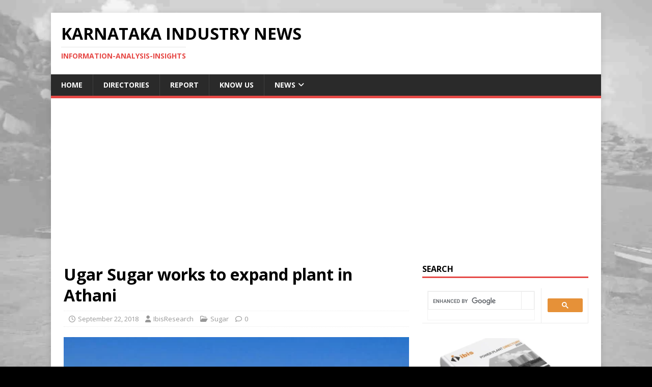

--- FILE ---
content_type: text/html; charset=UTF-8
request_url: https://karnataka.industry-focus.net/2018/09/22/ugar-sugar-works-to-expand-plant-in-athani/
body_size: 19598
content:
<!DOCTYPE html><html class="no-js" lang="en-US" prefix="og: https://ogp.me/ns#"><head><meta charset="UTF-8"><link rel="preconnect" href="https://fonts.gstatic.com/" crossorigin /><meta name="viewport" content="width=device-width, initial-scale=1.0"><link rel="profile" href="http://gmpg.org/xfn/11" /><link rel="pingback" href="https://karnataka.industry-focus.net/xmlrpc.php" /><title>Ugar Sugar works to expand plant in Athani - Karnataka Industry News</title><meta name="description" content="- Ugar Sugar works to expand plant in Athani"/><meta name="robots" content="follow, index, max-snippet:-1, max-video-preview:-1, max-image-preview:large"/><link rel="canonical" href="https://karnataka.industry-focus.net/2018/09/22/ugar-sugar-works-to-expand-plant-in-athani/" /><meta property="og:locale" content="en_US" /><meta property="og:type" content="article" /><meta property="og:title" content="Ugar Sugar works to expand plant in Athani - Karnataka Industry News" /><meta property="og:description" content="- Ugar Sugar works to expand plant in Athani" /><meta property="og:url" content="https://karnataka.industry-focus.net/2018/09/22/ugar-sugar-works-to-expand-plant-in-athani/" /><meta property="og:site_name" content="Karnataka Industry News" /><meta property="article:publisher" content="https://www.facebook.com/IbisResearchChennai" /><meta property="article:tag" content="Belagavi" /><meta property="article:section" content="Sugar" /><meta property="og:updated_time" content="2021-10-27T07:33:13+00:00" /><meta property="og:image" content="https://karnataka.industry-focus.net/wp-content/uploads/2018/09/sugarcane-223437__340.jpg" /><meta property="og:image:secure_url" content="https://karnataka.industry-focus.net/wp-content/uploads/2018/09/sugarcane-223437__340.jpg" /><meta property="og:image:width" content="510" /><meta property="og:image:height" content="340" /><meta property="og:image:alt" content="Ugar Sugar works to expand plant in Athani" /><meta property="og:image:type" content="image/jpeg" /><meta property="article:published_time" content="2018-09-22T10:33:13+00:00" /><meta property="article:modified_time" content="2021-10-27T07:33:13+00:00" /><meta name="twitter:card" content="summary_large_image" /><meta name="twitter:title" content="Ugar Sugar works to expand plant in Athani - Karnataka Industry News" /><meta name="twitter:description" content="- Ugar Sugar works to expand plant in Athani" /><meta name="twitter:site" content="@IbisChennai" /><meta name="twitter:creator" content="@IbisChennai" /><meta name="twitter:image" content="https://karnataka.industry-focus.net/wp-content/uploads/2018/09/sugarcane-223437__340.jpg" /><meta name="twitter:label1" content="Written by" /><meta name="twitter:data1" content="IbisResearch" /><meta name="twitter:label2" content="Time to read" /><meta name="twitter:data2" content="Less than a minute" /> <script type="application/ld+json" class="rank-math-schema">{"@context":"https://schema.org","@graph":[{"@type":["Person","Organization"],"@id":"https://karnataka.industry-focus.net/#person","name":"IbisResearch","sameAs":["https://www.facebook.com/IbisResearchChennai","https://twitter.com/IbisChennai"]},{"@type":"WebSite","@id":"https://karnataka.industry-focus.net/#website","url":"https://karnataka.industry-focus.net","name":"IbisResearch","publisher":{"@id":"https://karnataka.industry-focus.net/#person"},"inLanguage":"en-US"},{"@type":"ImageObject","@id":"https://karnataka.industry-focus.net/wp-content/uploads/2018/09/sugarcane-223437__340.jpg","url":"https://karnataka.industry-focus.net/wp-content/uploads/2018/09/sugarcane-223437__340.jpg","width":"510","height":"340","inLanguage":"en-US"},{"@type":"WebPage","@id":"https://karnataka.industry-focus.net/2018/09/22/ugar-sugar-works-to-expand-plant-in-athani/#webpage","url":"https://karnataka.industry-focus.net/2018/09/22/ugar-sugar-works-to-expand-plant-in-athani/","name":"Ugar Sugar works to expand plant in Athani - Karnataka Industry News","datePublished":"2018-09-22T10:33:13+00:00","dateModified":"2021-10-27T07:33:13+00:00","isPartOf":{"@id":"https://karnataka.industry-focus.net/#website"},"primaryImageOfPage":{"@id":"https://karnataka.industry-focus.net/wp-content/uploads/2018/09/sugarcane-223437__340.jpg"},"inLanguage":"en-US"},{"@type":"Person","@id":"https://karnataka.industry-focus.net/2018/09/22/ugar-sugar-works-to-expand-plant-in-athani/#author","name":"IbisResearch","image":{"@type":"ImageObject","@id":"https://karnataka.industry-focus.net/wp-content/litespeed/avatar/221a8c1b373dcba2c0673ed1ca62da12.jpg?ver=1768057495","url":"https://karnataka.industry-focus.net/wp-content/litespeed/avatar/221a8c1b373dcba2c0673ed1ca62da12.jpg?ver=1768057495","caption":"IbisResearch","inLanguage":"en-US"}},{"@type":"BlogPosting","headline":"Ugar Sugar works to expand plant in Athani - Karnataka Industry News","datePublished":"2018-09-22T10:33:13+00:00","dateModified":"2021-10-27T07:33:13+00:00","author":{"@id":"https://karnataka.industry-focus.net/2018/09/22/ugar-sugar-works-to-expand-plant-in-athani/#author","name":"IbisResearch"},"publisher":{"@id":"https://karnataka.industry-focus.net/#person"},"description":"- Ugar Sugar works to expand plant in Athani","name":"Ugar Sugar works to expand plant in Athani - Karnataka Industry News","@id":"https://karnataka.industry-focus.net/2018/09/22/ugar-sugar-works-to-expand-plant-in-athani/#richSnippet","isPartOf":{"@id":"https://karnataka.industry-focus.net/2018/09/22/ugar-sugar-works-to-expand-plant-in-athani/#webpage"},"image":{"@id":"https://karnataka.industry-focus.net/wp-content/uploads/2018/09/sugarcane-223437__340.jpg"},"inLanguage":"en-US","mainEntityOfPage":{"@id":"https://karnataka.industry-focus.net/2018/09/22/ugar-sugar-works-to-expand-plant-in-athani/#webpage"}}]}</script> <link rel='dns-prefetch' href='//fonts.googleapis.com' /><link rel="alternate" type="application/rss+xml" title="Karnataka Industry News &raquo; Feed" href="https://karnataka.industry-focus.net/feed/" /><link rel="alternate" type="application/rss+xml" title="Karnataka Industry News &raquo; Comments Feed" href="https://karnataka.industry-focus.net/comments/feed/" /><link rel="alternate" type="application/rss+xml" title="Karnataka Industry News &raquo; Ugar Sugar works to expand plant in Athani Comments Feed" href="https://karnataka.industry-focus.net/2018/09/22/ugar-sugar-works-to-expand-plant-in-athani/feed/" /><link rel="alternate" title="oEmbed (JSON)" type="application/json+oembed" href="https://karnataka.industry-focus.net/wp-json/oembed/1.0/embed?url=https%3A%2F%2Fkarnataka.industry-focus.net%2F2018%2F09%2F22%2Fugar-sugar-works-to-expand-plant-in-athani%2F" /><link rel="alternate" title="oEmbed (XML)" type="text/xml+oembed" href="https://karnataka.industry-focus.net/wp-json/oembed/1.0/embed?url=https%3A%2F%2Fkarnataka.industry-focus.net%2F2018%2F09%2F22%2Fugar-sugar-works-to-expand-plant-in-athani%2F&#038;format=xml" /><style id='wp-img-auto-sizes-contain-inline-css' type='text/css'>img:is([sizes=auto i],[sizes^="auto," i]){contain-intrinsic-size:3000px 1500px}</style> <script src="[data-uri]" defer></script><script data-optimized="1" src="https://karnataka.industry-focus.net/wp-content/plugins/litespeed-cache/assets/js/webfontloader.min.js" defer></script> <link data-optimized="1" rel='stylesheet' id='wp-block-library-css' href='https://karnataka.industry-focus.net/wp-content/litespeed/css/1dfd32aa86638a51f45382a2c7ce8059.css?ver=e8059' type='text/css' media='all' /><style id='global-styles-inline-css' type='text/css'>:root{--wp--preset--aspect-ratio--square:1;--wp--preset--aspect-ratio--4-3:4/3;--wp--preset--aspect-ratio--3-4:3/4;--wp--preset--aspect-ratio--3-2:3/2;--wp--preset--aspect-ratio--2-3:2/3;--wp--preset--aspect-ratio--16-9:16/9;--wp--preset--aspect-ratio--9-16:9/16;--wp--preset--color--black:#000000;--wp--preset--color--cyan-bluish-gray:#abb8c3;--wp--preset--color--white:#ffffff;--wp--preset--color--pale-pink:#f78da7;--wp--preset--color--vivid-red:#cf2e2e;--wp--preset--color--luminous-vivid-orange:#ff6900;--wp--preset--color--luminous-vivid-amber:#fcb900;--wp--preset--color--light-green-cyan:#7bdcb5;--wp--preset--color--vivid-green-cyan:#00d084;--wp--preset--color--pale-cyan-blue:#8ed1fc;--wp--preset--color--vivid-cyan-blue:#0693e3;--wp--preset--color--vivid-purple:#9b51e0;--wp--preset--gradient--vivid-cyan-blue-to-vivid-purple:linear-gradient(135deg,rgb(6,147,227) 0%,rgb(155,81,224) 100%);--wp--preset--gradient--light-green-cyan-to-vivid-green-cyan:linear-gradient(135deg,rgb(122,220,180) 0%,rgb(0,208,130) 100%);--wp--preset--gradient--luminous-vivid-amber-to-luminous-vivid-orange:linear-gradient(135deg,rgb(252,185,0) 0%,rgb(255,105,0) 100%);--wp--preset--gradient--luminous-vivid-orange-to-vivid-red:linear-gradient(135deg,rgb(255,105,0) 0%,rgb(207,46,46) 100%);--wp--preset--gradient--very-light-gray-to-cyan-bluish-gray:linear-gradient(135deg,rgb(238,238,238) 0%,rgb(169,184,195) 100%);--wp--preset--gradient--cool-to-warm-spectrum:linear-gradient(135deg,rgb(74,234,220) 0%,rgb(151,120,209) 20%,rgb(207,42,186) 40%,rgb(238,44,130) 60%,rgb(251,105,98) 80%,rgb(254,248,76) 100%);--wp--preset--gradient--blush-light-purple:linear-gradient(135deg,rgb(255,206,236) 0%,rgb(152,150,240) 100%);--wp--preset--gradient--blush-bordeaux:linear-gradient(135deg,rgb(254,205,165) 0%,rgb(254,45,45) 50%,rgb(107,0,62) 100%);--wp--preset--gradient--luminous-dusk:linear-gradient(135deg,rgb(255,203,112) 0%,rgb(199,81,192) 50%,rgb(65,88,208) 100%);--wp--preset--gradient--pale-ocean:linear-gradient(135deg,rgb(255,245,203) 0%,rgb(182,227,212) 50%,rgb(51,167,181) 100%);--wp--preset--gradient--electric-grass:linear-gradient(135deg,rgb(202,248,128) 0%,rgb(113,206,126) 100%);--wp--preset--gradient--midnight:linear-gradient(135deg,rgb(2,3,129) 0%,rgb(40,116,252) 100%);--wp--preset--font-size--small:13px;--wp--preset--font-size--medium:20px;--wp--preset--font-size--large:36px;--wp--preset--font-size--x-large:42px;--wp--preset--spacing--20:0.44rem;--wp--preset--spacing--30:0.67rem;--wp--preset--spacing--40:1rem;--wp--preset--spacing--50:1.5rem;--wp--preset--spacing--60:2.25rem;--wp--preset--spacing--70:3.38rem;--wp--preset--spacing--80:5.06rem;--wp--preset--shadow--natural:6px 6px 9px rgba(0, 0, 0, 0.2);--wp--preset--shadow--deep:12px 12px 50px rgba(0, 0, 0, 0.4);--wp--preset--shadow--sharp:6px 6px 0px rgba(0, 0, 0, 0.2);--wp--preset--shadow--outlined:6px 6px 0px -3px rgb(255, 255, 255), 6px 6px rgb(0, 0, 0);--wp--preset--shadow--crisp:6px 6px 0px rgb(0, 0, 0)}:where(.is-layout-flex){gap:.5em}:where(.is-layout-grid){gap:.5em}body .is-layout-flex{display:flex}.is-layout-flex{flex-wrap:wrap;align-items:center}.is-layout-flex>:is(*,div){margin:0}body .is-layout-grid{display:grid}.is-layout-grid>:is(*,div){margin:0}:where(.wp-block-columns.is-layout-flex){gap:2em}:where(.wp-block-columns.is-layout-grid){gap:2em}:where(.wp-block-post-template.is-layout-flex){gap:1.25em}:where(.wp-block-post-template.is-layout-grid){gap:1.25em}.has-black-color{color:var(--wp--preset--color--black)!important}.has-cyan-bluish-gray-color{color:var(--wp--preset--color--cyan-bluish-gray)!important}.has-white-color{color:var(--wp--preset--color--white)!important}.has-pale-pink-color{color:var(--wp--preset--color--pale-pink)!important}.has-vivid-red-color{color:var(--wp--preset--color--vivid-red)!important}.has-luminous-vivid-orange-color{color:var(--wp--preset--color--luminous-vivid-orange)!important}.has-luminous-vivid-amber-color{color:var(--wp--preset--color--luminous-vivid-amber)!important}.has-light-green-cyan-color{color:var(--wp--preset--color--light-green-cyan)!important}.has-vivid-green-cyan-color{color:var(--wp--preset--color--vivid-green-cyan)!important}.has-pale-cyan-blue-color{color:var(--wp--preset--color--pale-cyan-blue)!important}.has-vivid-cyan-blue-color{color:var(--wp--preset--color--vivid-cyan-blue)!important}.has-vivid-purple-color{color:var(--wp--preset--color--vivid-purple)!important}.has-black-background-color{background-color:var(--wp--preset--color--black)!important}.has-cyan-bluish-gray-background-color{background-color:var(--wp--preset--color--cyan-bluish-gray)!important}.has-white-background-color{background-color:var(--wp--preset--color--white)!important}.has-pale-pink-background-color{background-color:var(--wp--preset--color--pale-pink)!important}.has-vivid-red-background-color{background-color:var(--wp--preset--color--vivid-red)!important}.has-luminous-vivid-orange-background-color{background-color:var(--wp--preset--color--luminous-vivid-orange)!important}.has-luminous-vivid-amber-background-color{background-color:var(--wp--preset--color--luminous-vivid-amber)!important}.has-light-green-cyan-background-color{background-color:var(--wp--preset--color--light-green-cyan)!important}.has-vivid-green-cyan-background-color{background-color:var(--wp--preset--color--vivid-green-cyan)!important}.has-pale-cyan-blue-background-color{background-color:var(--wp--preset--color--pale-cyan-blue)!important}.has-vivid-cyan-blue-background-color{background-color:var(--wp--preset--color--vivid-cyan-blue)!important}.has-vivid-purple-background-color{background-color:var(--wp--preset--color--vivid-purple)!important}.has-black-border-color{border-color:var(--wp--preset--color--black)!important}.has-cyan-bluish-gray-border-color{border-color:var(--wp--preset--color--cyan-bluish-gray)!important}.has-white-border-color{border-color:var(--wp--preset--color--white)!important}.has-pale-pink-border-color{border-color:var(--wp--preset--color--pale-pink)!important}.has-vivid-red-border-color{border-color:var(--wp--preset--color--vivid-red)!important}.has-luminous-vivid-orange-border-color{border-color:var(--wp--preset--color--luminous-vivid-orange)!important}.has-luminous-vivid-amber-border-color{border-color:var(--wp--preset--color--luminous-vivid-amber)!important}.has-light-green-cyan-border-color{border-color:var(--wp--preset--color--light-green-cyan)!important}.has-vivid-green-cyan-border-color{border-color:var(--wp--preset--color--vivid-green-cyan)!important}.has-pale-cyan-blue-border-color{border-color:var(--wp--preset--color--pale-cyan-blue)!important}.has-vivid-cyan-blue-border-color{border-color:var(--wp--preset--color--vivid-cyan-blue)!important}.has-vivid-purple-border-color{border-color:var(--wp--preset--color--vivid-purple)!important}.has-vivid-cyan-blue-to-vivid-purple-gradient-background{background:var(--wp--preset--gradient--vivid-cyan-blue-to-vivid-purple)!important}.has-light-green-cyan-to-vivid-green-cyan-gradient-background{background:var(--wp--preset--gradient--light-green-cyan-to-vivid-green-cyan)!important}.has-luminous-vivid-amber-to-luminous-vivid-orange-gradient-background{background:var(--wp--preset--gradient--luminous-vivid-amber-to-luminous-vivid-orange)!important}.has-luminous-vivid-orange-to-vivid-red-gradient-background{background:var(--wp--preset--gradient--luminous-vivid-orange-to-vivid-red)!important}.has-very-light-gray-to-cyan-bluish-gray-gradient-background{background:var(--wp--preset--gradient--very-light-gray-to-cyan-bluish-gray)!important}.has-cool-to-warm-spectrum-gradient-background{background:var(--wp--preset--gradient--cool-to-warm-spectrum)!important}.has-blush-light-purple-gradient-background{background:var(--wp--preset--gradient--blush-light-purple)!important}.has-blush-bordeaux-gradient-background{background:var(--wp--preset--gradient--blush-bordeaux)!important}.has-luminous-dusk-gradient-background{background:var(--wp--preset--gradient--luminous-dusk)!important}.has-pale-ocean-gradient-background{background:var(--wp--preset--gradient--pale-ocean)!important}.has-electric-grass-gradient-background{background:var(--wp--preset--gradient--electric-grass)!important}.has-midnight-gradient-background{background:var(--wp--preset--gradient--midnight)!important}.has-small-font-size{font-size:var(--wp--preset--font-size--small)!important}.has-medium-font-size{font-size:var(--wp--preset--font-size--medium)!important}.has-large-font-size{font-size:var(--wp--preset--font-size--large)!important}.has-x-large-font-size{font-size:var(--wp--preset--font-size--x-large)!important}</style><style id='classic-theme-styles-inline-css' type='text/css'>/*! This file is auto-generated */
.wp-block-button__link{color:#fff;background-color:#32373c;border-radius:9999px;box-shadow:none;text-decoration:none;padding:calc(.667em + 2px) calc(1.333em + 2px);font-size:1.125em}.wp-block-file__button{background:#32373c;color:#fff;text-decoration:none}</style><link data-optimized="1" rel='stylesheet' id='titan-adminbar-styles-css' href='https://karnataka.industry-focus.net/wp-content/litespeed/css/9149b0359fbfd0fddf173039c3d134b4.css?ver=134b4' type='text/css' media='all' /><link data-optimized="1" rel='stylesheet' id='mh-magazine-lite-css' href='https://karnataka.industry-focus.net/wp-content/litespeed/css/086911f940850cf0f9da426b0e8a0504.css?ver=a0504' type='text/css' media='all' /><link data-optimized="1" rel='stylesheet' id='mh-font-awesome-css' href='https://karnataka.industry-focus.net/wp-content/litespeed/css/a11cab4711a49651576aa61c47ae00e0.css?ver=e00e0' type='text/css' media='all' /> <script type="text/javascript" src="https://karnataka.industry-focus.net/wp-includes/js/jquery/jquery.min.js" id="jquery-core-js"></script> <script data-optimized="1" type="text/javascript" src="https://karnataka.industry-focus.net/wp-content/litespeed/js/dd9970830bfa7f7114b4478be3d9a617.js?ver=9a617" id="jquery-migrate-js" defer data-deferred="1"></script> <script data-optimized="1" type="text/javascript" id="mh-scripts-js-extra" src="[data-uri]" defer></script> <script data-optimized="1" type="text/javascript" src="https://karnataka.industry-focus.net/wp-content/litespeed/js/e3128b82391b6811a99f0b01f60c80d2.js?ver=c80d2" id="mh-scripts-js" defer data-deferred="1"></script> <link rel="https://api.w.org/" href="https://karnataka.industry-focus.net/wp-json/" /><link rel="alternate" title="JSON" type="application/json" href="https://karnataka.industry-focus.net/wp-json/wp/v2/posts/1006" /><link rel="EditURI" type="application/rsd+xml" title="RSD" href="https://karnataka.industry-focus.net/xmlrpc.php?rsd" /><meta name="generator" content="WordPress 6.9" /><link rel='shortlink' href='https://karnataka.industry-focus.net/?p=1006' />
 <script src="https://www.googletagmanager.com/gtag/js?id=UA-127306311-29" defer data-deferred="1"></script> <script src="[data-uri]" defer></script> <script async src="//pagead2.googlesyndication.com/pagead/js/adsbygoogle.js"></script> <script>(adsbygoogle = window.adsbygoogle || []).push({
          google_ad_client: "ca-pub-9044011324634818",
          enable_page_level_ads: true
     });</script>  <script src="https://www.googletagmanager.com/gtag/js?id=UA-641625-32" defer data-deferred="1"></script> <script src="[data-uri]" defer></script><!--[if lt IE 9]> <script src="https://karnataka.industry-focus.net/wp-content/themes/mh-magazine-lite/js/css3-mediaqueries.js"></script> <![endif]--><style type="text/css" id="custom-background-css">body.custom-background{background-color:#000;background-image:url(https://karnataka.industry-focus.net/wp-content/uploads/2019/01/hamp2.jpg);background-position:right top;background-size:cover;background-repeat:no-repeat;background-attachment:fixed}</style><link rel="icon" href="https://karnataka.industry-focus.net/wp-content/uploads/2018/09/cropped-ibis512x512-32x32.jpg" sizes="32x32" /><link rel="icon" href="https://karnataka.industry-focus.net/wp-content/uploads/2018/09/cropped-ibis512x512-192x192.jpg" sizes="192x192" /><link rel="apple-touch-icon" href="https://karnataka.industry-focus.net/wp-content/uploads/2018/09/cropped-ibis512x512-180x180.jpg" /><meta name="msapplication-TileImage" content="https://karnataka.industry-focus.net/wp-content/uploads/2018/09/cropped-ibis512x512-270x270.jpg" /><style type="text/css" id="wp-custom-css">p{font-size:16px}</style></head><body id="mh-mobile" class="wp-singular post-template-default single single-post postid-1006 single-format-standard custom-background wp-theme-mh-magazine-lite mh-right-sb" itemscope="itemscope" itemtype="https://schema.org/WebPage"><div class="mh-container mh-container-outer"><div class="mh-header-mobile-nav mh-clearfix"></div><header class="mh-header" itemscope="itemscope" itemtype="https://schema.org/WPHeader"><div class="mh-container mh-container-inner mh-row mh-clearfix"><div class="mh-custom-header mh-clearfix"><div class="mh-site-identity"><div class="mh-site-logo" role="banner" itemscope="itemscope" itemtype="https://schema.org/Brand"><div class="mh-header-text">
<a class="mh-header-text-link" href="https://karnataka.industry-focus.net/" title="Karnataka Industry News" rel="home"><h2 class="mh-header-title">Karnataka Industry News</h2><h3 class="mh-header-tagline">information-analysis-insights</h3>
</a></div></div></div></div></div><div class="mh-main-nav-wrap"><nav class="mh-navigation mh-main-nav mh-container mh-container-inner mh-clearfix" itemscope="itemscope" itemtype="https://schema.org/SiteNavigationElement"><div class="menu-primary-menu-container"><ul id="menu-primary-menu" class="menu"><li id="menu-item-1015" class="menu-item menu-item-type-custom menu-item-object-custom menu-item-home menu-item-1015"><a href="https://karnataka.industry-focus.net">Home</a></li><li id="menu-item-1016" class="menu-item menu-item-type-custom menu-item-object-custom menu-item-1016"><a href="https://www.industry-focus.net/directories">Directories</a></li><li id="menu-item-1017" class="menu-item menu-item-type-custom menu-item-object-custom menu-item-1017"><a href="https://www.industry-focus.net/report">Report</a></li><li id="menu-item-1018" class="menu-item menu-item-type-custom menu-item-object-custom menu-item-1018"><a href="https://www.industry-report.net/knowus">Know Us</a></li><li id="menu-item-1019" class="menu-item menu-item-type-taxonomy menu-item-object-category menu-item-has-children menu-item-1019"><a href="https://karnataka.industry-focus.net/category/news/">News</a><ul class="sub-menu"><li id="menu-item-1020" class="menu-item menu-item-type-taxonomy menu-item-object-category menu-item-1020"><a href="https://karnataka.industry-focus.net/category/food/">Food</a></li><li id="menu-item-1021" class="menu-item menu-item-type-taxonomy menu-item-object-category current-post-ancestor current-menu-parent current-post-parent menu-item-1021"><a href="https://karnataka.industry-focus.net/category/sugar/">Sugar</a></li><li id="menu-item-1022" class="menu-item menu-item-type-taxonomy menu-item-object-category menu-item-1022"><a href="https://karnataka.industry-focus.net/category/automotive/">Automotive</a></li><li id="menu-item-1023" class="menu-item menu-item-type-taxonomy menu-item-object-category menu-item-1023"><a href="https://karnataka.industry-focus.net/category/solar-power/">Solar Power</a></li></ul></li></ul></div></nav></div></header><div class="mh-wrapper mh-clearfix"><div id="main-content" class="mh-content" role="main" itemprop="mainContentOfPage"><article id="post-1006" class="post-1006 post type-post status-publish format-standard has-post-thumbnail hentry category-sugar tag-belagavi"><header class="entry-header mh-clearfix"><h1 class="entry-title">Ugar Sugar works to expand plant in Athani</h1><p class="mh-meta entry-meta">
<span class="entry-meta-date updated"><i class="far fa-clock"></i><a href="https://karnataka.industry-focus.net/2018/09/">September 22, 2018</a></span>
<span class="entry-meta-author author vcard"><i class="fa fa-user"></i><a class="fn" href="https://karnataka.industry-focus.net/author/sushinarenkargoa/">IbisResearch</a></span>
<span class="entry-meta-categories"><i class="far fa-folder-open"></i><a href="https://karnataka.industry-focus.net/category/sugar/" rel="category tag">Sugar</a></span>
<span class="entry-meta-comments"><i class="far fa-comment"></i><a class="mh-comment-scroll" href="https://karnataka.industry-focus.net/2018/09/22/ugar-sugar-works-to-expand-plant-in-athani/#mh-comments">0</a></span></p></header><div class="entry-content mh-clearfix"><figure class="entry-thumbnail">
<img data-lazyloaded="1" data-placeholder-resp="510x340" src="data:image/svg+xml,%3Csvg%20xmlns%3D%22http%3A%2F%2Fwww.w3.org%2F2000%2Fsvg%22%20width%3D%22510%22%20height%3D%22340%22%20viewBox%3D%220%200%20510%20340%22%3E%3Cfilter%20id%3D%22b%22%3E%3CfeGaussianBlur%20stdDeviation%3D%2212%22%20%2F%3E%3C%2Ffilter%3E%3Cpath%20fill%3D%22%23677c76%22%20d%3D%22M0%200h510v338H0z%22%2F%3E%3Cg%20filter%3D%22url(%23b)%22%20transform%3D%22translate(1%201)%20scale(1.99219)%22%20fill-opacity%3D%22.5%22%3E%3Cellipse%20fill%3D%22%237a6c00%22%20rx%3D%221%22%20ry%3D%221%22%20transform%3D%22rotate(84.1%20-6.5%20155.1)%20scale(49.38137%20254.26245)%22%2F%3E%3Cellipse%20fill%3D%22%234097ff%22%20cx%3D%22120%22%20cy%3D%2224%22%20rx%3D%22255%22%20ry%3D%2237%22%2F%3E%3Cellipse%20fill%3D%22%23152700%22%20rx%3D%221%22%20ry%3D%221%22%20transform%3D%22matrix(2.42554%2033.63678%20-71.87637%205.183%20247.5%20161.4)%22%2F%3E%3Cpath%20fill%3D%22%23ac904f%22%20d%3D%22M79.4%20226.6l-140.2-68.3%2039.4-81%20140.2%2068.4z%22%2F%3E%3C%2Fg%3E%3C%2Fsvg%3E" width="510" height="340" data-src="https://karnataka.industry-focus.net/wp-content/uploads/2018/09/sugarcane-223437__340.jpg" alt="" title="sugarcane-223437__340" /></figure><p>Ugar Sugar Works is planning to expand the sugar capacity at its plant in Ugar Khurd village, Athani taluka, in Belagavi district of Karnataka. The project involves expanding sugar capacity from 10,000 tccpd to 20,000 tccpd at an investment of Rs 150 crore. The project will also involve expansion of the co-generation power unit capacity from 44 MW to 75 MW and scrapping of its 30 klpd distillery unit and setting up a new distillery unit with a capacity of 155 klpd. As of July 2017, the project has been accorded to the project. Work on the project is expected to commence by July 2018.</p></div><div class="entry-tags mh-clearfix"><i class="fa fa-tag"></i><ul><li><a href="https://karnataka.industry-focus.net/tag/belagavi/" rel="tag">Belagavi</a></li></ul></div></article><nav class="mh-post-nav mh-row mh-clearfix" itemscope="itemscope" itemtype="https://schema.org/SiteNavigationElement"><div class="mh-col-1-2 mh-post-nav-item mh-post-nav-prev">
<a href="https://karnataka.industry-focus.net/2018/09/22/mrpl-to-set-up-desalination-plant-in-mangalore/" rel="prev"><img data-lazyloaded="1" data-placeholder-resp="80x53" src="[data-uri]" width="80" height="53" data-src="https://karnataka.industry-focus.net/wp-content/uploads/2018/09/architecture-1639991__340-metal-chemical.jpg.webp" class="attachment-mh-magazine-lite-small size-mh-magazine-lite-small wp-post-image" alt="" decoding="async" data-srcset="https://karnataka.industry-focus.net/wp-content/uploads/2018/09/architecture-1639991__340-metal-chemical.jpg.webp 518w, https://karnataka.industry-focus.net/wp-content/uploads/2018/09/architecture-1639991__340-metal-chemical-300x197.jpg.webp 300w" data-sizes="(max-width: 80px) 100vw, 80px" /><span>Previous</span><p>MRPL to set up desalination plant in Mangalore</p></a></div><div class="mh-col-1-2 mh-post-nav-item mh-post-nav-next">
<a href="https://karnataka.industry-focus.net/2018/09/22/jsw-plans-slurry-pipeline-for-bellary-plant-from-coastal-karnataka/" rel="next"><img data-lazyloaded="1" data-placeholder-resp="80x53" src="[data-uri]" width="80" height="53" data-src="https://karnataka.industry-focus.net/wp-content/uploads/2018/09/alaska-67304__340-pipe.jpg.webp" class="attachment-mh-magazine-lite-small size-mh-magazine-lite-small wp-post-image" alt="" decoding="async" data-srcset="https://karnataka.industry-focus.net/wp-content/uploads/2018/09/alaska-67304__340-pipe.jpg.webp 510w, https://karnataka.industry-focus.net/wp-content/uploads/2018/09/alaska-67304__340-pipe-300x200.jpg.webp 300w" data-sizes="(max-width: 80px) 100vw, 80px" /><span>Next</span><p>JSW plans slurry pipeline for Bellary plant from coastal Karnataka</p></a></div></nav><h4 id="mh-comments" class="mh-widget-title mh-comment-form-title">
<span class="mh-widget-title-inner">
Be the first to comment			</span></h4><div id="respond" class="comment-respond"><h3 id="reply-title" class="comment-reply-title">Leave a Reply <small><a rel="nofollow" id="cancel-comment-reply-link" href="/2018/09/22/ugar-sugar-works-to-expand-plant-in-athani/#respond" style="display:none;">Cancel reply</a></small></h3><form action="https://karnataka.industry-focus.net/wp-comments-post.php" method="post" id="commentform" class="comment-form"><p class="comment-notes">Your email address will not be published.</p><p class="comment-form-comment"><label for="comment">Comment</label><br/><textarea id="comment" name="comment" cols="45" rows="5" aria-required="true"></textarea></p><p class="comment-form-author"><label for="author">Name </label><span class="required">*</span><br/><input id="author" name="author" type="text" value="" size="30" aria-required='true' /></p><p class="comment-form-email"><label for="email">Email </label><span class="required">*</span><br/><input id="email" name="email" type="text" value="" size="30" aria-required='true' /></p><p class="comment-form-url"><label for="url">Website</label><br/><input id="url" name="url" type="text" value="" size="30" /></p><p class="comment-form-cookies-consent"><input id="wp-comment-cookies-consent" name="wp-comment-cookies-consent" type="checkbox" value="yes" /><label for="wp-comment-cookies-consent">Save my name, email, and website in this browser for the next time I comment.</label></p><p class="form-submit"><input name="submit" type="submit" id="submit" class="submit" value="Post Comment" /> <input type='hidden' name='comment_post_ID' value='1006' id='comment_post_ID' />
<input type='hidden' name='comment_parent' id='comment_parent' value='0' /></p><div class="wantispam-required-fields"><input type="hidden" name="wantispam_t" class="wantispam-control wantispam-control-t" value="1768564809" /><div class="wantispam-group wantispam-group-q" style="clear: both;">
<label>Current ye@r <span class="required">*</span></label>
<input type="hidden" name="wantispam_a" class="wantispam-control wantispam-control-a" value="2026" />
<input type="text" name="wantispam_q" class="wantispam-control wantispam-control-q" value="7.4.0" autocomplete="off" /></div><div class="wantispam-group wantispam-group-e" style="display: none;">
<label>Leave this field empty</label>
<input type="text" name="wantispam_e_email_url_website" class="wantispam-control wantispam-control-e" value="" autocomplete="off" /></div></div></form></div></div><aside class="mh-widget-col-1 mh-sidebar" itemscope="itemscope" itemtype="https://schema.org/WPSideBar"><div id="custom_html-4" class="widget_text mh-widget widget_custom_html"><h4 class="mh-widget-title"><span class="mh-widget-title-inner">Search</span></h4><div class="textwidget custom-html-widget"><script src='https://cse.google.com/cse.js?cx=partner-pub-9044011324634818:-2kgsezz66u' defer data-deferred="1"></script><div class="gcse-searchbox-only"></div></div></div><div id="media_image-2" class="mh-widget widget_media_image"><a href="https://www.industry-focus.net/power-plant-directory"><img data-lazyloaded="1" data-placeholder-resp="678x381" src="[data-uri]" width="678" height="381" data-src="https://karnataka.industry-focus.net/wp-content/uploads/2025/02/powercover2-678x381.jpg" class="image wp-image-1371  attachment-mh-magazine-lite-content size-mh-magazine-lite-content" alt="" style="max-width: 100%; height: auto;" decoding="async" /></a></div><div id="recent-posts-3" class="mh-widget widget_recent_entries"><h4 class="mh-widget-title"><span class="mh-widget-title-inner">Recent Posts</span></h4><ul><li>
<a href="https://karnataka.industry-focus.net/2025/03/22/shree-keshav-cements-plans-expansion-programme/">Shree Keshav Cements plans expansion programme</a></li><li>
<a href="https://karnataka.industry-focus.net/2024/09/26/shivshakti-sugars-plans-expansion-programme/">Shivshakti Sugars plans expansion programme</a></li><li>
<a href="https://karnataka.industry-focus.net/2024/09/26/inamdar-sugar-plans-expansion-programme/">Inamdar Sugar plans expansion programme</a></li><li>
<a href="https://karnataka.industry-focus.net/2024/09/26/prakash-sponge-iron-plans-expansion-programme-at-heggere/">Prakash Sponge &amp; Iron plans expansion programme at Heggere</a></li><li>
<a href="https://karnataka.industry-focus.net/2022/09/28/karnataka-maritime-board-to-develop-keni-deepwater-port/">Karnataka Maritime Board to develop Keni deepwater port</a></li></ul></div><div id="custom_html-3" class="widget_text mh-widget widget_custom_html"><div class="textwidget custom-html-widget"><script async src="//pagead2.googlesyndication.com/pagead/js/adsbygoogle.js"></script> 
<ins class="adsbygoogle"
style="display:block"
data-ad-client="ca-pub-9044011324634818"
data-ad-slot="4172499401"
data-ad-format="auto"
data-full-width-responsive="true"></ins> <script>(adsbygoogle = window.adsbygoogle || []).push({});</script></div></div><div id="categories-2" class="mh-widget widget_categories"><h4 class="mh-widget-title"><span class="mh-widget-title-inner">Sector</span></h4><ul><li class="cat-item cat-item-98"><a href="https://karnataka.industry-focus.net/category/aircraft-mro/">Aircraft MRO</a></li><li class="cat-item cat-item-80"><a href="https://karnataka.industry-focus.net/category/airports/">Airports</a></li><li class="cat-item cat-item-82"><a href="https://karnataka.industry-focus.net/category/auto-ancillaries/">Auto Ancillaries</a></li><li class="cat-item cat-item-31"><a href="https://karnataka.industry-focus.net/category/automotive/">Automotive</a></li><li class="cat-item cat-item-6"><a href="https://karnataka.industry-focus.net/category/aviation/">Aviation</a></li><li class="cat-item cat-item-66"><a href="https://karnataka.industry-focus.net/category/biomass-projects/">Biomass Projects</a></li><li class="cat-item cat-item-89"><a href="https://karnataka.industry-focus.net/category/biotechnology/">BioTechnology</a></li><li class="cat-item cat-item-61"><a href="https://karnataka.industry-focus.net/category/bulk-drugs/">Bulk Drugs</a></li><li class="cat-item cat-item-56"><a href="https://karnataka.industry-focus.net/category/castings/">Castings</a></li><li class="cat-item cat-item-23"><a href="https://karnataka.industry-focus.net/category/cement/">Cement</a></li><li class="cat-item cat-item-39"><a href="https://karnataka.industry-focus.net/category/cereals-food-grains/">Cereals-Food Grains</a></li><li class="cat-item cat-item-28"><a href="https://karnataka.industry-focus.net/category/chemicals/">Chemicals</a></li><li class="cat-item cat-item-95"><a href="https://karnataka.industry-focus.net/category/coffee/">Coffee</a></li><li class="cat-item cat-item-97"><a href="https://karnataka.industry-focus.net/category/dairy/">Dairy</a></li><li class="cat-item cat-item-47"><a href="https://karnataka.industry-focus.net/category/distilleries/">Distilleries</a></li><li class="cat-item cat-item-86"><a href="https://karnataka.industry-focus.net/category/dri-sponge-iron/">DRI-Sponge Iron</a></li><li class="cat-item cat-item-11"><a href="https://karnataka.industry-focus.net/category/engineering/">Engineering</a></li><li class="cat-item cat-item-69"><a href="https://karnataka.industry-focus.net/category/fabrics/">Fabrics</a></li><li class="cat-item cat-item-27"><a href="https://karnataka.industry-focus.net/category/food/">Food</a></li><li class="cat-item cat-item-67"><a href="https://karnataka.industry-focus.net/category/fruits-vegetables/">Fruits-Vegetables</a></li><li class="cat-item cat-item-45"><a href="https://karnataka.industry-focus.net/category/insights/">Insights</a></li><li class="cat-item cat-item-4"><a href="https://karnataka.industry-focus.net/category/metal/">Metal</a></li><li class="cat-item cat-item-92"><a href="https://karnataka.industry-focus.net/category/mini-hydel-projects/">Mini Hydel Projects</a></li><li class="cat-item cat-item-40"><a href="https://karnataka.industry-focus.net/category/new-projects/">New Projects</a></li><li class="cat-item cat-item-26"><a href="https://karnataka.industry-focus.net/category/news/">News</a></li><li class="cat-item cat-item-18"><a href="https://karnataka.industry-focus.net/category/paper/">Paper</a></li><li class="cat-item cat-item-51"><a href="https://karnataka.industry-focus.net/category/pesticides/">Pesticides</a></li><li class="cat-item cat-item-76"><a href="https://karnataka.industry-focus.net/category/petrochemicals/">Petrochemicals</a></li><li class="cat-item cat-item-13"><a href="https://karnataka.industry-focus.net/category/pharma/">Pharma</a></li><li class="cat-item cat-item-90"><a href="https://karnataka.industry-focus.net/category/pig-iron/">Pig Iron</a></li><li class="cat-item cat-item-15"><a href="https://karnataka.industry-focus.net/category/power/">Power</a></li><li class="cat-item cat-item-42"><a href="https://karnataka.industry-focus.net/category/rolling-mills/">Rolling Mills</a></li><li class="cat-item cat-item-8"><a href="https://karnataka.industry-focus.net/category/solar-power/">Solar Power</a></li><li class="cat-item cat-item-91"><a href="https://karnataka.industry-focus.net/category/steel/">Steel</a></li><li class="cat-item cat-item-20"><a href="https://karnataka.industry-focus.net/category/sugar/">Sugar</a></li><li class="cat-item cat-item-78"><a href="https://karnataka.industry-focus.net/category/textile-parks/">Textile Parks</a></li><li class="cat-item cat-item-34"><a href="https://karnataka.industry-focus.net/category/textiles/">Textiles</a></li><li class="cat-item cat-item-2"><a href="https://karnataka.industry-focus.net/category/thermal-power/">Thermal Power</a></li><li class="cat-item cat-item-72"><a href="https://karnataka.industry-focus.net/category/tools/">Tools</a></li><li class="cat-item cat-item-1"><a href="https://karnataka.industry-focus.net/category/uncategorized/">Uncategorized</a></li><li class="cat-item cat-item-9"><a href="https://karnataka.industry-focus.net/category/wind-power/">Wind Power</a></li><li class="cat-item cat-item-57"><a href="https://karnataka.industry-focus.net/category/wind-power-projects/">Wind Power Projects</a></li></ul></div><div id="tag_cloud-2" class="mh-widget widget_tag_cloud"><h4 class="mh-widget-title"><span class="mh-widget-title-inner">Tags</span></h4><div class="tagcloud"><a href="https://karnataka.industry-focus.net/tag/bagalkot/" class="tag-cloud-link tag-link-48 tag-link-position-1" style="font-size: 12px;">Bagalkot</a>
<a href="https://karnataka.industry-focus.net/tag/ballari/" class="tag-cloud-link tag-link-24 tag-link-position-2" style="font-size: 12px;">Ballari</a>
<a href="https://karnataka.industry-focus.net/tag/baramsagara/" class="tag-cloud-link tag-link-94 tag-link-position-3" style="font-size: 12px;">Baramsagara</a>
<a href="https://karnataka.industry-focus.net/tag/belagavi/" class="tag-cloud-link tag-link-30 tag-link-position-4" style="font-size: 12px;">Belagavi</a>
<a href="https://karnataka.industry-focus.net/tag/belgaum/" class="tag-cloud-link tag-link-83 tag-link-position-5" style="font-size: 12px;">Belgaum</a>
<a href="https://karnataka.industry-focus.net/tag/bengaluru/" class="tag-cloud-link tag-link-7 tag-link-position-6" style="font-size: 12px;">Bengaluru</a>
<a href="https://karnataka.industry-focus.net/tag/bidadi/" class="tag-cloud-link tag-link-65 tag-link-position-7" style="font-size: 12px;">Bidadi</a>
<a href="https://karnataka.industry-focus.net/tag/bidar/" class="tag-cloud-link tag-link-14 tag-link-position-8" style="font-size: 12px;">Bidar</a>
<a href="https://karnataka.industry-focus.net/tag/bonageri/" class="tag-cloud-link tag-link-50 tag-link-position-9" style="font-size: 12px;">Bonageri</a>
<a href="https://karnataka.industry-focus.net/tag/chamarajnagar/" class="tag-cloud-link tag-link-77 tag-link-position-10" style="font-size: 12px;">Chamarajnagar</a>
<a href="https://karnataka.industry-focus.net/tag/chikkaballapur/" class="tag-cloud-link tag-link-22 tag-link-position-11" style="font-size: 12px;">Chikkaballapur</a>
<a href="https://karnataka.industry-focus.net/tag/dakshina-kannada/" class="tag-cloud-link tag-link-63 tag-link-position-12" style="font-size: 12px;">Dakshina Kannada</a>
<a href="https://karnataka.industry-focus.net/tag/davangere/" class="tag-cloud-link tag-link-33 tag-link-position-13" style="font-size: 12px;">Davangere</a>
<a href="https://karnataka.industry-focus.net/tag/dharwad/" class="tag-cloud-link tag-link-36 tag-link-position-14" style="font-size: 12px;">Dharwad</a>
<a href="https://karnataka.industry-focus.net/tag/gulbarga/" class="tag-cloud-link tag-link-49 tag-link-position-15" style="font-size: 12px;">Gulbarga</a>
<a href="https://karnataka.industry-focus.net/tag/hassan/" class="tag-cloud-link tag-link-38 tag-link-position-16" style="font-size: 12px;">Hassan</a>
<a href="https://karnataka.industry-focus.net/tag/haveri/" class="tag-cloud-link tag-link-19 tag-link-position-17" style="font-size: 12px;">Haveri</a>
<a href="https://karnataka.industry-focus.net/tag/hubli/" class="tag-cloud-link tag-link-88 tag-link-position-18" style="font-size: 12px;">Hubli</a>
<a href="https://karnataka.industry-focus.net/tag/kalaburgi/" class="tag-cloud-link tag-link-25 tag-link-position-19" style="font-size: 12px;">Kalaburgi</a>
<a href="https://karnataka.industry-focus.net/tag/karnataka/" class="tag-cloud-link tag-link-96 tag-link-position-20" style="font-size: 12px;">Karnataka</a>
<a href="https://karnataka.industry-focus.net/tag/kolar/" class="tag-cloud-link tag-link-87 tag-link-position-21" style="font-size: 12px;">Kolar</a>
<a href="https://karnataka.industry-focus.net/tag/koppal/" class="tag-cloud-link tag-link-5 tag-link-position-22" style="font-size: 12px;">Koppal</a>
<a href="https://karnataka.industry-focus.net/tag/mangaluru/" class="tag-cloud-link tag-link-3 tag-link-position-23" style="font-size: 12px;">Mangaluru</a>
<a href="https://karnataka.industry-focus.net/tag/mysuru/" class="tag-cloud-link tag-link-16 tag-link-position-24" style="font-size: 12px;">Mysuru</a>
<a href="https://karnataka.industry-focus.net/tag/raichur/" class="tag-cloud-link tag-link-10 tag-link-position-25" style="font-size: 12px;">Raichur</a>
<a href="https://karnataka.industry-focus.net/tag/shivamogga/" class="tag-cloud-link tag-link-35 tag-link-position-26" style="font-size: 12px;">Shivamogga</a>
<a href="https://karnataka.industry-focus.net/tag/tumkuru/" class="tag-cloud-link tag-link-41 tag-link-position-27" style="font-size: 12px;">Tumkuru</a>
<a href="https://karnataka.industry-focus.net/tag/udupi/" class="tag-cloud-link tag-link-17 tag-link-position-28" style="font-size: 12px;">Udupi</a>
<a href="https://karnataka.industry-focus.net/tag/uttar-kannada/" class="tag-cloud-link tag-link-43 tag-link-position-29" style="font-size: 12px;">Uttar Kannada</a>
<a href="https://karnataka.industry-focus.net/tag/vijayapura/" class="tag-cloud-link tag-link-21 tag-link-position-30" style="font-size: 12px;">Vijayapura</a>
<a href="https://karnataka.industry-focus.net/tag/yadgir/" class="tag-cloud-link tag-link-53 tag-link-position-31" style="font-size: 12px;">Yadgir</a></div></div></aside></div><footer class="mh-footer" itemscope="itemscope" itemtype="https://schema.org/WPFooter"><div class="mh-container mh-container-inner mh-footer-widgets mh-row mh-clearfix"><div class="mh-col-1-4 mh-widget-col-1 mh-footer-4-cols  mh-footer-area mh-footer-1"><div id="custom_html-2" class="widget_text mh-footer-widget widget_custom_html"><h6 class="mh-widget-title mh-footer-widget-title"><span class="mh-widget-title-inner mh-footer-widget-title-inner">About</span></h6><div class="textwidget custom-html-widget"><p>Ibis Research-which maintains this site - aims to tracks core industrial sectors. It records news updates, technology trends, company profiles, updates address directories, tracks new project investments across sectors, posting updates on the latest development.It provides timely information, analysis and insights.</p><p>
This website records all <strong>Karnataka </strong>new projects, investments, state government policies, job opportunities and unemployment data, weather, industry climate and forecast etc.,</p></div></div></div><div class="mh-col-1-4 mh-widget-col-1 mh-footer-4-cols  mh-footer-area mh-footer-2"><div id="mh_custom_posts-5" class="mh-footer-widget mh_custom_posts"><h6 class="mh-widget-title mh-footer-widget-title"><span class="mh-widget-title-inner mh-footer-widget-title-inner"><a href="https://karnataka.industry-focus.net/category/pharma/" class="mh-widget-title-link">New Projects</a></span></h6><ul class="mh-custom-posts-widget mh-clearfix"><li class="post-987 mh-custom-posts-item mh-custom-posts-small mh-clearfix"><figure class="mh-custom-posts-thumb">
<a href="https://karnataka.industry-focus.net/2018/09/22/kumar-organic-products-plans-expansion-programme/" title="Kumar Organic Products plans expansion programme"><img data-lazyloaded="1" data-placeholder-resp="80x53" src="[data-uri]" width="80" height="53" data-src="https://karnataka.industry-focus.net/wp-content/uploads/2018/09/pills-384846__340-pharma.jpg.webp" class="attachment-mh-magazine-lite-small size-mh-magazine-lite-small wp-post-image" alt="" decoding="async" data-srcset="https://karnataka.industry-focus.net/wp-content/uploads/2018/09/pills-384846__340-pharma.jpg.webp 510w, https://karnataka.industry-focus.net/wp-content/uploads/2018/09/pills-384846__340-pharma-300x200.jpg.webp 300w" data-sizes="(max-width: 80px) 100vw, 80px" />							</a></figure><div class="mh-custom-posts-header"><p class="mh-custom-posts-small-title">
<a href="https://karnataka.industry-focus.net/2018/09/22/kumar-organic-products-plans-expansion-programme/" title="Kumar Organic Products plans expansion programme">
Kumar Organic Products plans expansion programme								</a></p><div class="mh-meta mh-custom-posts-meta">
<span class="mh-meta-date updated"><i class="far fa-clock"></i>September 22, 2018</span>
<span class="mh-meta-comments"><i class="far fa-comment"></i><a class="mh-comment-count-link" href="https://karnataka.industry-focus.net/2018/09/22/kumar-organic-products-plans-expansion-programme/#mh-comments">0</a></span></div></div></li><li class="post-934 mh-custom-posts-item mh-custom-posts-small mh-clearfix"><figure class="mh-custom-posts-thumb">
<a href="https://karnataka.industry-focus.net/2018/09/22/sada-pharma-plans-new-bulk-drugs-unit-in-humnabad/" title="Sada Pharma plans new bulk drugs unit in Humnabad"><img data-lazyloaded="1" data-placeholder-resp="80x45" src="[data-uri]" width="80" height="45" data-src="https://karnataka.industry-focus.net/wp-content/uploads/2018/09/hand-1106934__340-pharma.jpg.webp" class="attachment-mh-magazine-lite-small size-mh-magazine-lite-small wp-post-image" alt="" decoding="async" data-srcset="https://karnataka.industry-focus.net/wp-content/uploads/2018/09/hand-1106934__340-pharma.jpg.webp 604w, https://karnataka.industry-focus.net/wp-content/uploads/2018/09/hand-1106934__340-pharma-300x169.jpg.webp 300w" data-sizes="(max-width: 80px) 100vw, 80px" />							</a></figure><div class="mh-custom-posts-header"><p class="mh-custom-posts-small-title">
<a href="https://karnataka.industry-focus.net/2018/09/22/sada-pharma-plans-new-bulk-drugs-unit-in-humnabad/" title="Sada Pharma plans new bulk drugs unit in Humnabad">
Sada Pharma plans new bulk drugs unit in Humnabad								</a></p><div class="mh-meta mh-custom-posts-meta">
<span class="mh-meta-date updated"><i class="far fa-clock"></i>September 22, 2018</span>
<span class="mh-meta-comments"><i class="far fa-comment"></i><a class="mh-comment-count-link" href="https://karnataka.industry-focus.net/2018/09/22/sada-pharma-plans-new-bulk-drugs-unit-in-humnabad/#mh-comments">1</a></span></div></div></li><li class="post-973 mh-custom-posts-item mh-custom-posts-small mh-clearfix"><figure class="mh-custom-posts-thumb">
<a href="https://karnataka.industry-focus.net/2017/09/22/glaxosmithkline-plans-new-manufacturing-facility-in-vemgal/" title="GlaxoSmithKline plans new manufacturing facility in Vemgal"><img data-lazyloaded="1" data-placeholder-resp="80x48" src="[data-uri]" width="80" height="48" data-src="https://karnataka.industry-focus.net/wp-content/uploads/2018/09/pill-1884777__340-pharma.jpg.webp" class="attachment-mh-magazine-lite-small size-mh-magazine-lite-small wp-post-image" alt="" decoding="async" data-srcset="https://karnataka.industry-focus.net/wp-content/uploads/2018/09/pill-1884777__340-pharma.jpg.webp 566w, https://karnataka.industry-focus.net/wp-content/uploads/2018/09/pill-1884777__340-pharma-300x180.jpg.webp 300w" data-sizes="(max-width: 80px) 100vw, 80px" />							</a></figure><div class="mh-custom-posts-header"><p class="mh-custom-posts-small-title">
<a href="https://karnataka.industry-focus.net/2017/09/22/glaxosmithkline-plans-new-manufacturing-facility-in-vemgal/" title="GlaxoSmithKline plans new manufacturing facility in Vemgal">
GlaxoSmithKline plans new manufacturing facility in Vemgal								</a></p><div class="mh-meta mh-custom-posts-meta">
<span class="mh-meta-date updated"><i class="far fa-clock"></i>September 22, 2017</span>
<span class="mh-meta-comments"><i class="far fa-comment"></i><a class="mh-comment-count-link" href="https://karnataka.industry-focus.net/2017/09/22/glaxosmithkline-plans-new-manufacturing-facility-in-vemgal/#mh-comments">0</a></span></div></div></li></ul></div></div><div class="mh-col-1-4 mh-widget-col-1 mh-footer-4-cols  mh-footer-area mh-footer-3"><div id="recent-posts-4" class="mh-footer-widget widget_recent_entries"><h6 class="mh-widget-title mh-footer-widget-title"><span class="mh-widget-title-inner mh-footer-widget-title-inner">Latest News</span></h6><ul><li>
<a href="https://karnataka.industry-focus.net/2025/03/22/shree-keshav-cements-plans-expansion-programme/">Shree Keshav Cements plans expansion programme</a></li><li>
<a href="https://karnataka.industry-focus.net/2024/09/26/shivshakti-sugars-plans-expansion-programme/">Shivshakti Sugars plans expansion programme</a></li><li>
<a href="https://karnataka.industry-focus.net/2024/09/26/inamdar-sugar-plans-expansion-programme/">Inamdar Sugar plans expansion programme</a></li><li>
<a href="https://karnataka.industry-focus.net/2024/09/26/prakash-sponge-iron-plans-expansion-programme-at-heggere/">Prakash Sponge &amp; Iron plans expansion programme at Heggere</a></li><li>
<a href="https://karnataka.industry-focus.net/2022/09/28/karnataka-maritime-board-to-develop-keni-deepwater-port/">Karnataka Maritime Board to develop Keni deepwater port</a></li></ul></div></div><div class="mh-col-1-4 mh-widget-col-1 mh-footer-4-cols  mh-footer-area mh-footer-4"><div id="tag_cloud-3" class="mh-footer-widget widget_tag_cloud"><h6 class="mh-widget-title mh-footer-widget-title"><span class="mh-widget-title-inner mh-footer-widget-title-inner">Districts</span></h6><div class="tagcloud"><a href="https://karnataka.industry-focus.net/tag/bagalkot/" class="tag-cloud-link tag-link-48 tag-link-position-1" style="font-size: 12px;">Bagalkot</a>
<a href="https://karnataka.industry-focus.net/tag/ballari/" class="tag-cloud-link tag-link-24 tag-link-position-2" style="font-size: 12px;">Ballari</a>
<a href="https://karnataka.industry-focus.net/tag/baramsagara/" class="tag-cloud-link tag-link-94 tag-link-position-3" style="font-size: 12px;">Baramsagara</a>
<a href="https://karnataka.industry-focus.net/tag/belagavi/" class="tag-cloud-link tag-link-30 tag-link-position-4" style="font-size: 12px;">Belagavi</a>
<a href="https://karnataka.industry-focus.net/tag/belgaum/" class="tag-cloud-link tag-link-83 tag-link-position-5" style="font-size: 12px;">Belgaum</a>
<a href="https://karnataka.industry-focus.net/tag/bengaluru/" class="tag-cloud-link tag-link-7 tag-link-position-6" style="font-size: 12px;">Bengaluru</a>
<a href="https://karnataka.industry-focus.net/tag/bidadi/" class="tag-cloud-link tag-link-65 tag-link-position-7" style="font-size: 12px;">Bidadi</a>
<a href="https://karnataka.industry-focus.net/tag/bidar/" class="tag-cloud-link tag-link-14 tag-link-position-8" style="font-size: 12px;">Bidar</a>
<a href="https://karnataka.industry-focus.net/tag/bonageri/" class="tag-cloud-link tag-link-50 tag-link-position-9" style="font-size: 12px;">Bonageri</a>
<a href="https://karnataka.industry-focus.net/tag/chamarajnagar/" class="tag-cloud-link tag-link-77 tag-link-position-10" style="font-size: 12px;">Chamarajnagar</a>
<a href="https://karnataka.industry-focus.net/tag/chikkaballapur/" class="tag-cloud-link tag-link-22 tag-link-position-11" style="font-size: 12px;">Chikkaballapur</a>
<a href="https://karnataka.industry-focus.net/tag/dakshina-kannada/" class="tag-cloud-link tag-link-63 tag-link-position-12" style="font-size: 12px;">Dakshina Kannada</a>
<a href="https://karnataka.industry-focus.net/tag/davangere/" class="tag-cloud-link tag-link-33 tag-link-position-13" style="font-size: 12px;">Davangere</a>
<a href="https://karnataka.industry-focus.net/tag/dharwad/" class="tag-cloud-link tag-link-36 tag-link-position-14" style="font-size: 12px;">Dharwad</a>
<a href="https://karnataka.industry-focus.net/tag/gulbarga/" class="tag-cloud-link tag-link-49 tag-link-position-15" style="font-size: 12px;">Gulbarga</a>
<a href="https://karnataka.industry-focus.net/tag/hassan/" class="tag-cloud-link tag-link-38 tag-link-position-16" style="font-size: 12px;">Hassan</a>
<a href="https://karnataka.industry-focus.net/tag/haveri/" class="tag-cloud-link tag-link-19 tag-link-position-17" style="font-size: 12px;">Haveri</a>
<a href="https://karnataka.industry-focus.net/tag/hubli/" class="tag-cloud-link tag-link-88 tag-link-position-18" style="font-size: 12px;">Hubli</a>
<a href="https://karnataka.industry-focus.net/tag/kalaburgi/" class="tag-cloud-link tag-link-25 tag-link-position-19" style="font-size: 12px;">Kalaburgi</a>
<a href="https://karnataka.industry-focus.net/tag/karnataka/" class="tag-cloud-link tag-link-96 tag-link-position-20" style="font-size: 12px;">Karnataka</a>
<a href="https://karnataka.industry-focus.net/tag/kolar/" class="tag-cloud-link tag-link-87 tag-link-position-21" style="font-size: 12px;">Kolar</a>
<a href="https://karnataka.industry-focus.net/tag/koppal/" class="tag-cloud-link tag-link-5 tag-link-position-22" style="font-size: 12px;">Koppal</a>
<a href="https://karnataka.industry-focus.net/tag/mangaluru/" class="tag-cloud-link tag-link-3 tag-link-position-23" style="font-size: 12px;">Mangaluru</a>
<a href="https://karnataka.industry-focus.net/tag/mysuru/" class="tag-cloud-link tag-link-16 tag-link-position-24" style="font-size: 12px;">Mysuru</a>
<a href="https://karnataka.industry-focus.net/tag/raichur/" class="tag-cloud-link tag-link-10 tag-link-position-25" style="font-size: 12px;">Raichur</a>
<a href="https://karnataka.industry-focus.net/tag/shivamogga/" class="tag-cloud-link tag-link-35 tag-link-position-26" style="font-size: 12px;">Shivamogga</a>
<a href="https://karnataka.industry-focus.net/tag/tumkuru/" class="tag-cloud-link tag-link-41 tag-link-position-27" style="font-size: 12px;">Tumkuru</a>
<a href="https://karnataka.industry-focus.net/tag/udupi/" class="tag-cloud-link tag-link-17 tag-link-position-28" style="font-size: 12px;">Udupi</a>
<a href="https://karnataka.industry-focus.net/tag/uttar-kannada/" class="tag-cloud-link tag-link-43 tag-link-position-29" style="font-size: 12px;">Uttar Kannada</a>
<a href="https://karnataka.industry-focus.net/tag/vijayapura/" class="tag-cloud-link tag-link-21 tag-link-position-30" style="font-size: 12px;">Vijayapura</a>
<a href="https://karnataka.industry-focus.net/tag/yadgir/" class="tag-cloud-link tag-link-53 tag-link-position-31" style="font-size: 12px;">Yadgir</a></div></div></div></div></footer><div class="mh-copyright-wrap"><div class="mh-container mh-container-inner mh-clearfix"><p class="mh-copyright">Copyright &copy; 2026 | WordPress Theme by <a href="https://mhthemes.com/themes/mh-magazine/?utm_source=customer&#038;utm_medium=link&#038;utm_campaign=MH+Magazine+Lite" rel="nofollow">MH Themes</a></p></div></div></div> <script type="speculationrules">{"prefetch":[{"source":"document","where":{"and":[{"href_matches":"/*"},{"not":{"href_matches":["/wp-*.php","/wp-admin/*","/wp-content/uploads/*","/wp-content/*","/wp-content/plugins/*","/wp-content/themes/mh-magazine-lite/*","/*\\?(.+)"]}},{"not":{"selector_matches":"a[rel~=\"nofollow\"]"}},{"not":{"selector_matches":".no-prefetch, .no-prefetch a"}}]},"eagerness":"conservative"}]}</script> <script data-optimized="1" type="text/javascript" src="https://karnataka.industry-focus.net/wp-content/litespeed/js/9fcfc96bc0fa4a8cf1307f04001e5362.js?ver=e5362" id="anti-spam-script-js" defer data-deferred="1"></script> <script data-optimized="1" type="text/javascript" src="https://karnataka.industry-focus.net/wp-content/litespeed/js/c289409bd3eb300dd354981a1f60f693.js?ver=0f693" id="comment-reply-js" data-wp-strategy="async" fetchpriority="low" defer data-deferred="1"></script> <script data-no-optimize="1">window.lazyLoadOptions=Object.assign({},{threshold:300},window.lazyLoadOptions||{});!function(t,e){"object"==typeof exports&&"undefined"!=typeof module?module.exports=e():"function"==typeof define&&define.amd?define(e):(t="undefined"!=typeof globalThis?globalThis:t||self).LazyLoad=e()}(this,function(){"use strict";function e(){return(e=Object.assign||function(t){for(var e=1;e<arguments.length;e++){var n,a=arguments[e];for(n in a)Object.prototype.hasOwnProperty.call(a,n)&&(t[n]=a[n])}return t}).apply(this,arguments)}function o(t){return e({},at,t)}function l(t,e){return t.getAttribute(gt+e)}function c(t){return l(t,vt)}function s(t,e){return function(t,e,n){e=gt+e;null!==n?t.setAttribute(e,n):t.removeAttribute(e)}(t,vt,e)}function i(t){return s(t,null),0}function r(t){return null===c(t)}function u(t){return c(t)===_t}function d(t,e,n,a){t&&(void 0===a?void 0===n?t(e):t(e,n):t(e,n,a))}function f(t,e){et?t.classList.add(e):t.className+=(t.className?" ":"")+e}function _(t,e){et?t.classList.remove(e):t.className=t.className.replace(new RegExp("(^|\\s+)"+e+"(\\s+|$)")," ").replace(/^\s+/,"").replace(/\s+$/,"")}function g(t){return t.llTempImage}function v(t,e){!e||(e=e._observer)&&e.unobserve(t)}function b(t,e){t&&(t.loadingCount+=e)}function p(t,e){t&&(t.toLoadCount=e)}function n(t){for(var e,n=[],a=0;e=t.children[a];a+=1)"SOURCE"===e.tagName&&n.push(e);return n}function h(t,e){(t=t.parentNode)&&"PICTURE"===t.tagName&&n(t).forEach(e)}function a(t,e){n(t).forEach(e)}function m(t){return!!t[lt]}function E(t){return t[lt]}function I(t){return delete t[lt]}function y(e,t){var n;m(e)||(n={},t.forEach(function(t){n[t]=e.getAttribute(t)}),e[lt]=n)}function L(a,t){var o;m(a)&&(o=E(a),t.forEach(function(t){var e,n;e=a,(t=o[n=t])?e.setAttribute(n,t):e.removeAttribute(n)}))}function k(t,e,n){f(t,e.class_loading),s(t,st),n&&(b(n,1),d(e.callback_loading,t,n))}function A(t,e,n){n&&t.setAttribute(e,n)}function O(t,e){A(t,rt,l(t,e.data_sizes)),A(t,it,l(t,e.data_srcset)),A(t,ot,l(t,e.data_src))}function w(t,e,n){var a=l(t,e.data_bg_multi),o=l(t,e.data_bg_multi_hidpi);(a=nt&&o?o:a)&&(t.style.backgroundImage=a,n=n,f(t=t,(e=e).class_applied),s(t,dt),n&&(e.unobserve_completed&&v(t,e),d(e.callback_applied,t,n)))}function x(t,e){!e||0<e.loadingCount||0<e.toLoadCount||d(t.callback_finish,e)}function M(t,e,n){t.addEventListener(e,n),t.llEvLisnrs[e]=n}function N(t){return!!t.llEvLisnrs}function z(t){if(N(t)){var e,n,a=t.llEvLisnrs;for(e in a){var o=a[e];n=e,o=o,t.removeEventListener(n,o)}delete t.llEvLisnrs}}function C(t,e,n){var a;delete t.llTempImage,b(n,-1),(a=n)&&--a.toLoadCount,_(t,e.class_loading),e.unobserve_completed&&v(t,n)}function R(i,r,c){var l=g(i)||i;N(l)||function(t,e,n){N(t)||(t.llEvLisnrs={});var a="VIDEO"===t.tagName?"loadeddata":"load";M(t,a,e),M(t,"error",n)}(l,function(t){var e,n,a,o;n=r,a=c,o=u(e=i),C(e,n,a),f(e,n.class_loaded),s(e,ut),d(n.callback_loaded,e,a),o||x(n,a),z(l)},function(t){var e,n,a,o;n=r,a=c,o=u(e=i),C(e,n,a),f(e,n.class_error),s(e,ft),d(n.callback_error,e,a),o||x(n,a),z(l)})}function T(t,e,n){var a,o,i,r,c;t.llTempImage=document.createElement("IMG"),R(t,e,n),m(c=t)||(c[lt]={backgroundImage:c.style.backgroundImage}),i=n,r=l(a=t,(o=e).data_bg),c=l(a,o.data_bg_hidpi),(r=nt&&c?c:r)&&(a.style.backgroundImage='url("'.concat(r,'")'),g(a).setAttribute(ot,r),k(a,o,i)),w(t,e,n)}function G(t,e,n){var a;R(t,e,n),a=e,e=n,(t=Et[(n=t).tagName])&&(t(n,a),k(n,a,e))}function D(t,e,n){var a;a=t,(-1<It.indexOf(a.tagName)?G:T)(t,e,n)}function S(t,e,n){var a;t.setAttribute("loading","lazy"),R(t,e,n),a=e,(e=Et[(n=t).tagName])&&e(n,a),s(t,_t)}function V(t){t.removeAttribute(ot),t.removeAttribute(it),t.removeAttribute(rt)}function j(t){h(t,function(t){L(t,mt)}),L(t,mt)}function F(t){var e;(e=yt[t.tagName])?e(t):m(e=t)&&(t=E(e),e.style.backgroundImage=t.backgroundImage)}function P(t,e){var n;F(t),n=e,r(e=t)||u(e)||(_(e,n.class_entered),_(e,n.class_exited),_(e,n.class_applied),_(e,n.class_loading),_(e,n.class_loaded),_(e,n.class_error)),i(t),I(t)}function U(t,e,n,a){var o;n.cancel_on_exit&&(c(t)!==st||"IMG"===t.tagName&&(z(t),h(o=t,function(t){V(t)}),V(o),j(t),_(t,n.class_loading),b(a,-1),i(t),d(n.callback_cancel,t,e,a)))}function $(t,e,n,a){var o,i,r=(i=t,0<=bt.indexOf(c(i)));s(t,"entered"),f(t,n.class_entered),_(t,n.class_exited),o=t,i=a,n.unobserve_entered&&v(o,i),d(n.callback_enter,t,e,a),r||D(t,n,a)}function q(t){return t.use_native&&"loading"in HTMLImageElement.prototype}function H(t,o,i){t.forEach(function(t){return(a=t).isIntersecting||0<a.intersectionRatio?$(t.target,t,o,i):(e=t.target,n=t,a=o,t=i,void(r(e)||(f(e,a.class_exited),U(e,n,a,t),d(a.callback_exit,e,n,t))));var e,n,a})}function B(e,n){var t;tt&&!q(e)&&(n._observer=new IntersectionObserver(function(t){H(t,e,n)},{root:(t=e).container===document?null:t.container,rootMargin:t.thresholds||t.threshold+"px"}))}function J(t){return Array.prototype.slice.call(t)}function K(t){return t.container.querySelectorAll(t.elements_selector)}function Q(t){return c(t)===ft}function W(t,e){return e=t||K(e),J(e).filter(r)}function X(e,t){var n;(n=K(e),J(n).filter(Q)).forEach(function(t){_(t,e.class_error),i(t)}),t.update()}function t(t,e){var n,a,t=o(t);this._settings=t,this.loadingCount=0,B(t,this),n=t,a=this,Y&&window.addEventListener("online",function(){X(n,a)}),this.update(e)}var Y="undefined"!=typeof window,Z=Y&&!("onscroll"in window)||"undefined"!=typeof navigator&&/(gle|ing|ro)bot|crawl|spider/i.test(navigator.userAgent),tt=Y&&"IntersectionObserver"in window,et=Y&&"classList"in document.createElement("p"),nt=Y&&1<window.devicePixelRatio,at={elements_selector:".lazy",container:Z||Y?document:null,threshold:300,thresholds:null,data_src:"src",data_srcset:"srcset",data_sizes:"sizes",data_bg:"bg",data_bg_hidpi:"bg-hidpi",data_bg_multi:"bg-multi",data_bg_multi_hidpi:"bg-multi-hidpi",data_poster:"poster",class_applied:"applied",class_loading:"litespeed-loading",class_loaded:"litespeed-loaded",class_error:"error",class_entered:"entered",class_exited:"exited",unobserve_completed:!0,unobserve_entered:!1,cancel_on_exit:!0,callback_enter:null,callback_exit:null,callback_applied:null,callback_loading:null,callback_loaded:null,callback_error:null,callback_finish:null,callback_cancel:null,use_native:!1},ot="src",it="srcset",rt="sizes",ct="poster",lt="llOriginalAttrs",st="loading",ut="loaded",dt="applied",ft="error",_t="native",gt="data-",vt="ll-status",bt=[st,ut,dt,ft],pt=[ot],ht=[ot,ct],mt=[ot,it,rt],Et={IMG:function(t,e){h(t,function(t){y(t,mt),O(t,e)}),y(t,mt),O(t,e)},IFRAME:function(t,e){y(t,pt),A(t,ot,l(t,e.data_src))},VIDEO:function(t,e){a(t,function(t){y(t,pt),A(t,ot,l(t,e.data_src))}),y(t,ht),A(t,ct,l(t,e.data_poster)),A(t,ot,l(t,e.data_src)),t.load()}},It=["IMG","IFRAME","VIDEO"],yt={IMG:j,IFRAME:function(t){L(t,pt)},VIDEO:function(t){a(t,function(t){L(t,pt)}),L(t,ht),t.load()}},Lt=["IMG","IFRAME","VIDEO"];return t.prototype={update:function(t){var e,n,a,o=this._settings,i=W(t,o);{if(p(this,i.length),!Z&&tt)return q(o)?(e=o,n=this,i.forEach(function(t){-1!==Lt.indexOf(t.tagName)&&S(t,e,n)}),void p(n,0)):(t=this._observer,o=i,t.disconnect(),a=t,void o.forEach(function(t){a.observe(t)}));this.loadAll(i)}},destroy:function(){this._observer&&this._observer.disconnect(),K(this._settings).forEach(function(t){I(t)}),delete this._observer,delete this._settings,delete this.loadingCount,delete this.toLoadCount},loadAll:function(t){var e=this,n=this._settings;W(t,n).forEach(function(t){v(t,e),D(t,n,e)})},restoreAll:function(){var e=this._settings;K(e).forEach(function(t){P(t,e)})}},t.load=function(t,e){e=o(e);D(t,e)},t.resetStatus=function(t){i(t)},t}),function(t,e){"use strict";function n(){e.body.classList.add("litespeed_lazyloaded")}function a(){console.log("[LiteSpeed] Start Lazy Load"),o=new LazyLoad(Object.assign({},t.lazyLoadOptions||{},{elements_selector:"[data-lazyloaded]",callback_finish:n})),i=function(){o.update()},t.MutationObserver&&new MutationObserver(i).observe(e.documentElement,{childList:!0,subtree:!0,attributes:!0})}var o,i;t.addEventListener?t.addEventListener("load",a,!1):t.attachEvent("onload",a)}(window,document);</script></body></html>
<!-- Page optimized by LiteSpeed Cache @2026-01-16 12:00:09 -->

<!-- Page cached by LiteSpeed Cache 7.7 on 2026-01-16 12:00:09 -->

--- FILE ---
content_type: text/html; charset=utf-8
request_url: https://www.google.com/recaptcha/api2/aframe
body_size: 114
content:
<!DOCTYPE HTML><html><head><meta http-equiv="content-type" content="text/html; charset=UTF-8"></head><body><script nonce="qfEmzXhZJtjcoQoj8Dxr2w">/** Anti-fraud and anti-abuse applications only. See google.com/recaptcha */ try{var clients={'sodar':'https://pagead2.googlesyndication.com/pagead/sodar?'};window.addEventListener("message",function(a){try{if(a.source===window.parent){var b=JSON.parse(a.data);var c=clients[b['id']];if(c){var d=document.createElement('img');d.src=c+b['params']+'&rc='+(localStorage.getItem("rc::a")?sessionStorage.getItem("rc::b"):"");window.document.body.appendChild(d);sessionStorage.setItem("rc::e",parseInt(sessionStorage.getItem("rc::e")||0)+1);localStorage.setItem("rc::h",'1768809874841');}}}catch(b){}});window.parent.postMessage("_grecaptcha_ready", "*");}catch(b){}</script></body></html>